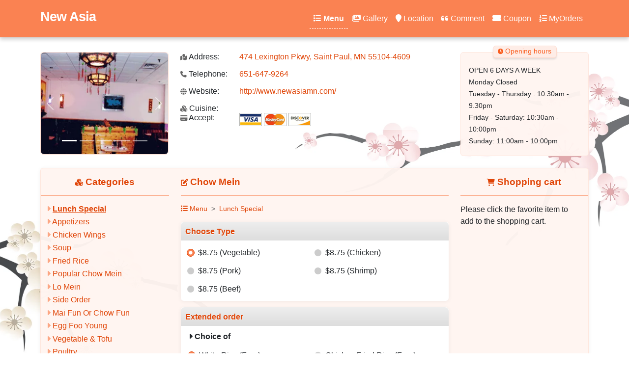

--- FILE ---
content_type: text/html; charset=utf-8
request_url: http://www.newasiamn.com/?type=MenuDetail&mid=512826605&cid=303574907
body_size: 6193
content:

<!DOCTYPE html>
<html lang="en" >
<head>
    <title>Chow Mein at New Asia(Saint Paul, MN 55104-4609) for order online</title>
    <meta charset="utf-8" />
    <meta name="author" content="New Asia" />
    <meta name="generator" content="Restaurant888.com" />
    <meta name="viewport" content="width=device-width, initial-scale=1.0" />
    <meta name="description" content="Price: $8.75(Vegetable), $8.75(Chicken), $8.75(Pork), $8.75(Shrimp), $8.75(Beef), the best choice in Saint Paul" />
    <meta name="sitemap" content="/?type=Sitemap" />
    <link rel="alternate" media="only screen and (max-width: 640px)" href="http://www.newasiamn.com/m/MenuDetail?mid=512826605&amp;cid=303574907" />
    <link rel="stylesheet" href="https://lib.restaurant888.com/css/commonlibs_pc.min.css?v=20251110031244283-324241" />    
    <link rel="stylesheet" href="https://sitecdn.restaurant888.com/css/skin_100.min.css?v=20251209100914621-12607" />
    <link rel="apple-touch-icon" sizes="57x57" href="https://img.us980.com/p?r=101333916&amp;s=nWOGhGKyNH2ibYGh3M%2BLVxlkBXFIj6bCO1y8okQNYG4u4HMEncsAexCKL0n35vp4H0o%2FPbegNQZxPSuA3yqjiRsBzP4uABas&amp;w=57&amp;h=57" />
    <link rel="apple-touch-icon" sizes="60x60" href="https://img.us980.com/p?r=101333916&amp;s=nWOGhGKyNH2ibYGh3M%2BLVxlkBXFIj6bCO1y8okQNYG4u4HMEncsAexCKL0n35vp4H0o%2FPbegNQZxPSuA3yqjiRsBzP4uABas&amp;w=60&amp;h=60" />
    <link rel="apple-touch-icon" sizes="72x72" href="https://img.us980.com/p?r=101333916&amp;s=nWOGhGKyNH2ibYGh3M%2BLVxlkBXFIj6bCO1y8okQNYG4u4HMEncsAexCKL0n35vp4H0o%2FPbegNQZxPSuA3yqjiRsBzP4uABas&amp;w=72&amp;h=72" />
    <link rel="apple-touch-icon" sizes="114x114" href="https://img.us980.com/p?r=101333916&amp;s=nWOGhGKyNH2ibYGh3M%2BLVxlkBXFIj6bCO1y8okQNYG4u4HMEncsAexCKL0n35vp4H0o%2FPbegNQZxPSuA3yqjiRsBzP4uABas&amp;w=114&amp;h=114" />
    <link rel="apple-touch-icon" sizes="120x120" href="https://img.us980.com/p?r=101333916&amp;s=nWOGhGKyNH2ibYGh3M%2BLVxlkBXFIj6bCO1y8okQNYG4u4HMEncsAexCKL0n35vp4H0o%2FPbegNQZxPSuA3yqjiRsBzP4uABas&amp;w=120&amp;h=120" />
    <link rel="apple-touch-icon" sizes="144x144" href="https://img.us980.com/p?r=101333916&amp;s=nWOGhGKyNH2ibYGh3M%2BLVxlkBXFIj6bCO1y8okQNYG4u4HMEncsAexCKL0n35vp4H0o%2FPbegNQZxPSuA3yqjiRsBzP4uABas&amp;w=144&amp;h=144" />
    <link rel="apple-touch-icon" sizes="152x152" href="https://img.us980.com/p?r=101333916&amp;s=nWOGhGKyNH2ibYGh3M%2BLVxlkBXFIj6bCO1y8okQNYG4u4HMEncsAexCKL0n35vp4H0o%2FPbegNQZxPSuA3yqjiRsBzP4uABas&amp;w=152&amp;h=152" />
    <link rel="apple-touch-icon" sizes="167x167" href="https://img.us980.com/p?r=101333916&amp;s=nWOGhGKyNH2ibYGh3M%2BLVxlkBXFIj6bCO1y8okQNYG4u4HMEncsAexCKL0n35vp4H0o%2FPbegNQZxPSuA3yqjiRsBzP4uABas&amp;w=167&amp;h=167" />
    <link rel="apple-touch-icon" sizes="180x180" href="https://img.us980.com/p?r=101333916&amp;s=nWOGhGKyNH2ibYGh3M%2BLVxlkBXFIj6bCO1y8okQNYG4u4HMEncsAexCKL0n35vp4H0o%2FPbegNQZxPSuA3yqjiRsBzP4uABas&amp;w=180&amp;h=180" />
    <meta name="apple-mobile-web-app-capable" content="yes" />
    <link rel="manifest" href="/?type=Manifest" />
    <meta property="og:url" content="http://www.newasiamn.com" />
    <meta property="og:site_name" content="New Asia" />
    <meta property="og:title" content="New Asia " />    
    <meta property="og:description" content="Restaurant Type:; Cuisine:" />
    <meta property="og:type" content="website" />    
    <meta property="og:image" content="https://img.us980.com/p?r=101333916&amp;s=nWOGhGKyNH2ibYGh3M%2BLVxlkBXFIj6bCO1y8okQNYG4u4HMEncsAexCKL0n35vp4H0o%2FPbegNQZxPSuA3yqjiRsBzP4uABas&amp;w=250&amp;h=250" />
    <meta property="og:locale" content="en_US" />
    <meta name="twitter:card" content="summary" />
    <meta name="twitter:title" content="New Asia " />
    <meta name="twitter:description" content="Restaurant Type:; Cuisine:" />
    <meta name="twitter:image" content="https://img.us980.com/p?r=101333916&amp;s=nWOGhGKyNH2ibYGh3M%2BLVxlkBXFIj6bCO1y8okQNYG4u4HMEncsAexCKL0n35vp4H0o%2FPbegNQZxPSuA3yqjiRsBzP4uABas&amp;w=250&amp;h=250" />
    <meta name="twitter:image:alt" content="New Asia" />
    <meta name="google-site-verification" content="pmPxo9SQE1OjcS0w_Xh4Y5ADId062WgfxhZTKYkqeR8" />    
    <!-- Global site tag (gtag.js) - Google Analytics -->
    <script async src="https://www.googletagmanager.com/gtag/js?id=UA-173457544-1"></script>
    <script>
        window.dataLayer = window.dataLayer || [];
        function gtag() { dataLayer.push(arguments); }
        gtag('js', new Date());

        gtag('config', 'UA-173457544-1');
    </script>
</head>
<body>
    
<nav class="navbar navbar-expand-lg fixed-top">
    <div class="container">
        
        
                <a class="navbar-brand pt-3" href="/">
                New Asia
                </a>
        
        <button class="navbar-toggler" type="button" data-bs-toggle="offcanvas" data-bs-target="#offcanvasDarkNavbar" aria-controls="offcanvasDarkNavbar">
            <span class="navbar-toggler-icon"></span>
        </button>
        <div class="offcanvas offcanvas-end text-bg-dark" tabindex="-1" id="offcanvasDarkNavbar" aria-labelledby="offcanvasDarkNavbarLabel">
            <div class="offcanvas-header">
                <h5 class="offcanvas-title" id="offcanvasDarkNavbarLabel">New Asia </h5>
                <button type="button" class="btn-close btn-close-white" data-bs-dismiss="offcanvas" aria-label="Close"></button>
            </div>
            <div class="offcanvas-body">
                <ul class="navbar-nav justify-content-end flex-grow-1 pe-1">
                    <li class="nav-item">
                        <a class="nav-link active" href="?type=Menu"><i class="fa fa-list"></i> Menu</a>
                    </li>
                    <li class="nav-item">
                        <a class="nav-link " href="?type=Photo"><i class="fa fa-images"></i> Gallery</a>
                    </li>
                    <li class="nav-item">
                        <a class="nav-link " href="?type=Location"><i class="fa fa-map-marker"></i> Location</a>
                    </li>
                        <li class="nav-item">
                            <a class="nav-link " href="?type=Comment"><i class="fa fa-quote-left"></i> Comment</a>
                        </li>
                        <li class="nav-item">
                            <a class="nav-link " href="?type=Coupon"><i class="fa fa-ticket-alt"></i> Coupon</a>
                        </li>
                    <li class="nav-item">
                        <a class="nav-link " href="?type=MyOrders"><i class="fa fa-list-ol"></i> MyOrders</a>
                    </li>                    
                </ul>
            </div>
        </div>
        
    </div>
</nav>




<div class="container restinfo">    
    <div class="row">
        <div class="col-md-3">
            <div id="restPhoto" class="carousel slide" data-bs-ride="carousel" data-bs-interval="3000">
                <div class="carousel-indicators">
                        <button type="button" data-bs-target="#restPhoto" class="active" data-bs-slide-to="0"></button>
                        <button type="button" data-bs-target="#restPhoto" class="" data-bs-slide-to="1"></button>
                        <button type="button" data-bs-target="#restPhoto" class="" data-bs-slide-to="2"></button>
                        <button type="button" data-bs-target="#restPhoto" class="" data-bs-slide-to="3"></button>
                        <button type="button" data-bs-target="#restPhoto" class="" data-bs-slide-to="4"></button>
                </div>              
                <div class="carousel-inner">
                        <div class="carousel-item active">
                            <img src="https://img.us980.com/p?r=101333916&amp;s=nWOGhGKyNH2ibYGh3M%2BLVxlkBXFIj6bCO1y8okQNYG4u4HMEncsAexCKL0n35vp4Tcd2j3TkW7Eo3SJOQU9jeA%3D%3D&amp;w=250&amp;h=200" class="d-block w-100" alt="" />
                        </div>
                        <div class="carousel-item ">
                            <img src="https://img.us980.com/p?r=101333916&amp;s=nWOGhGKyNH2ibYGh3M%2BLVxlkBXFIj6bCO1y8okQNYG4u4HMEncsAexCKL0n35vp4mBXqAL12xpFOJZ6laaHa1w%3D%3D&amp;w=250&amp;h=200" class="d-block w-100" alt="" />
                        </div>
                        <div class="carousel-item ">
                            <img src="https://img.us980.com/p?r=101333916&amp;s=nWOGhGKyNH2ibYGh3M%2BLVxlkBXFIj6bCO1y8okQNYG4u4HMEncsAexCKL0n35vp4H0o%2FPbegNQbrFqrbk7Yi9w%3D%3D&amp;w=250&amp;h=200" class="d-block w-100" alt="" />
                        </div>
                        <div class="carousel-item ">
                            <img src="https://img.us980.com/p?r=101333916&amp;s=nWOGhGKyNH2ibYGh3M%2BLVxlkBXFIj6bCO1y8okQNYG4u4HMEncsAexCKL0n35vp4G%2BucboN7td5BBfSgfIIsmA%3D%3D&amp;w=250&amp;h=200" class="d-block w-100" alt="" />
                        </div>
                        <div class="carousel-item ">
                            <img src="https://img.us980.com/p?r=101333916&amp;s=nWOGhGKyNH2ibYGh3M%2BLVxlkBXFIj6bCO1y8okQNYG4u4HMEncsAexCKL0n35vp4eq62KbSiI1uHYXk7GeLm5g%3D%3D&amp;w=250&amp;h=200" class="d-block w-100" alt="" />
                        </div>
                </div>
                <button class="carousel-control-prev" type="button" data-bs-target="#restPhoto" data-bs-slide="prev">
                    <span class="carousel-control-prev-icon" aria-hidden="true"></span>
                    <span class="visually-hidden">Previous</span>
                </button>
                <button class="carousel-control-next" type="button" data-bs-target="#restPhoto" data-bs-slide="next">
                    <span class="carousel-control-next-icon" aria-hidden="true"></span>
                    <span class="visually-hidden">Next</span>
                </button>
            </div>
        </div>
        <div class="col-md-6">
            <div class="info">
                <div class="item">
                    <label><i class="fa fa-map-marked"></i> Address:</label><a href="http://maps.google.com/maps?q=474&#x2B;Lexington&#x2B;Pkwy%2c&#x2B;Saint&#x2B;Paul%2c&#x2B;MN&#x2B;55104-4609">474 Lexington Pkwy, Saint Paul, MN 55104-4609</a><br />
                </div>
                <div class="item">
                    <label><i class="fa fa-phone"></i> Telephone:</label>
                    <a href="tel:651-647-9264">651-647-9264</a>
                </div>
                    <div class="item">
                        <label><i class="fa fa-globe"></i> Website:</label>
                        <a target="_blank" href="http://www.newasiamn.com/">http://www.newasiamn.com/</a>
                    </div>
                    <div class="item">
                        <label><i class="fa fa-cubes"></i> Cuisine:</label>
                        
                    </div>

                    <div class="item">
                        <label><i class="fa fa-credit-card"></i> Accept:</label>
                            <img src="//sitecdn.restaurant888.com/images/VISA.gif" />
                            <img src="//sitecdn.restaurant888.com/images/MASTER.gif" />
                            <img src="//sitecdn.restaurant888.com/images/DISCOVER.gif" />
                    </div>
            </div>
        </div>
        <div class="col-md-3">
            <div class="hours">
                <strong class="tab"><i class="fa fa-clock"></i> Opening hours</strong>
                <div class="hourdetails">
<p>OPEN 6 DAYS A WEEK<br>Monday Closed<br>Tuesday - Thursday : 10:30am - 9.30pm<br>Friday - Saturday: 10:30am - 10:00pm<br>Sunday: 11:00am - 10:00pm</p>                </div>
            </div>
        </div>
    </div>
</div>
<div class="container">
    <div class="row">
        <div class="col-md-12">
            <div class="body">
                <div class="row">
                    <div class="col-md-3 col-xs-3">
                        <div id="cattree">
                            <h3 class="text-center"><i class="fa fa-cubes"></i> Categories</h3>
                            <div class="catlist">
                                
<ul>
    <li>
        <span>
                <i class="fa fa-caret-right"></i>
        </span>
        <a data-cid="303574907" href="?type=Menu#cat303574907" class='active'>
            Lunch Special
        </a>
    </li>
    <li>
        <span>
                <i class="fa fa-caret-right"></i>
        </span>
        <a data-cid="303581123" href="?type=Menu#cat303581123" >
            Appetizers
        </a>
    </li>
    <li>
        <span>
                <i class="fa fa-caret-right"></i>
        </span>
        <a data-cid="527806554" href="?type=Menu#cat527806554" >
            Chicken Wings
        </a>
    </li>
    <li>
        <span>
                <i class="fa fa-caret-right"></i>
        </span>
        <a data-cid="303581167" href="?type=Menu#cat303581167" >
            Soup
        </a>
    </li>
    <li>
        <span>
                <i class="fa fa-caret-right"></i>
        </span>
        <a data-cid="303582431" href="?type=Menu#cat303582431" >
            Fried Rice
        </a>
    </li>
    <li>
        <span>
                <i class="fa fa-caret-right"></i>
        </span>
        <a data-cid="527806593" href="?type=Menu#cat527806593" >
            Popular Chow Mein
        </a>
    </li>
    <li>
        <span>
                <i class="fa fa-caret-right"></i>
        </span>
        <a data-cid="303582473" href="?type=Menu#cat303582473" >
            Lo Mein
        </a>
    </li>
    <li>
        <span>
                <i class="fa fa-caret-right"></i>
        </span>
        <a data-cid="303580877" href="?type=Menu#cat303580877" >
            Side Order
        </a>
    </li>
    <li>
        <span>
                <i class="fa fa-caret-right"></i>
        </span>
        <a data-cid="303588456" href="?type=Menu#cat303588456" >
            Mai Fun Or Chow Fun
        </a>
    </li>
    <li>
        <span>
                <i class="fa fa-caret-right"></i>
        </span>
        <a data-cid="303588636" href="?type=Menu#cat303588636" >
            Egg Foo Young
        </a>
    </li>
    <li>
        <span>
                <i class="fa fa-caret-right"></i>
        </span>
        <a data-cid="3694359" href="?type=Menu#cat3694359" >
            Vegetable &amp; Tofu
        </a>
    </li>
    <li>
        <span>
                <i class="fa fa-caret-right"></i>
        </span>
        <a data-cid="527806642" href="?type=Menu#cat527806642" >
            Poultry
        </a>
    </li>
    <li>
        <span>
                <i class="fa fa-caret-right"></i>
        </span>
        <a data-cid="303578848" href="?type=Menu#cat303578848" >
            Health Food Selections
        </a>
    </li>
    <li>
        <span>
                <i class="fa fa-caret-right"></i>
        </span>
        <a data-cid="303588582" href="?type=Menu#cat303588582" >
            Beef
        </a>
    </li>
    <li>
        <span>
                <i class="fa fa-caret-right"></i>
        </span>
        <a data-cid="303588608" href="?type=Menu#cat303588608" >
            Seafood
        </a>
    </li>
    <li>
        <span>
                <i class="fa fa-caret-right"></i>
        </span>
        <a data-cid="527806739" href="?type=Menu#cat527806739" >
            Combination Plates
        </a>
    </li>
    <li>
        <span>
                <i class="fa fa-caret-right"></i>
        </span>
        <a data-cid="303580668" href="?type=Menu#cat303580668" >
            Chef&#x27;s Specialties
        </a>
    </li>
    <li>
        <span>
                <i class="fa fa-caret-right"></i>
        </span>
        <a data-cid="527806779" href="?type=Menu#cat527806779" >
            Party Tray
        </a>
    </li>
</ul>
                            </div>
                        </div>
                    </div>
                    <div class="col-md-6 col-xs-6">
                        
<div class="menulist">
    <h3 class="text-start"><i class="fa fa-edit"></i> Chow Mein </h3>
    <div class="menuinfo_content" id="menudetail">
        <nav aria-label="breadcrumb" style="--bs-breadcrumb-divider: '>';">
            <ol class="breadcrumb">
                <li class="breadcrumb-item"><a href="/?type=Menu"><i class="fa fa-list"></i> Menu</a></li>
                    <li class="breadcrumb-item"><a href="/?type=Menu#cat303574907">Lunch Special </a></li>
            </ol>
        </nav>

        <form name="menudetail" method="post" action="/Restaurant?phone=651-647-9264&type=add2cart">
            


<input type="hidden" name="restid" value="101333916" />
<input type="hidden" name="country" value="us" />
<input type="hidden" name="catid" id="catid" value="303574907" />
<input type="hidden" name="menuid" id="menuid" value="512826605" />
<div class="menudetail">
    <div class='pricetype'>
            <h3>Choose Type</h3>
            <ul>
                    <li>
                            <input type="radio" name="priceid" class="form-check-input"  data-index="0" id="price_512826573" value="512826573" checked />
                    <label for="price_512826573">
$8.75
                                <span>(Vegetable)</span>
                        </label>
                    </li>
                    <li>
                            <input type="radio" name="priceid" class="form-check-input"  data-index="1" id="price_527806643" value="527806643"  />
                    <label for="price_527806643">
$8.75
                                <span>(Chicken)</span>
                        </label>
                    </li>
                    <li>
                            <input type="radio" name="priceid" class="form-check-input"  data-index="2" id="price_527806644" value="527806644"  />
                    <label for="price_527806644">
$8.75
                                <span>(Pork)</span>
                        </label>
                    </li>
                    <li>
                            <input type="radio" name="priceid" class="form-check-input"  data-index="3" id="price_527806645" value="527806645"  />
                    <label for="price_527806645">
$8.75
                                <span>(Shrimp)</span>
                        </label>
                    </li>
                    <li>
                            <input type="radio" name="priceid" class="form-check-input"  data-index="4" id="price_527806646" value="527806646"  />
                    <label for="price_527806646">
$8.75
                                <span>(Beef)</span>
                        </label>
                    </li>
            </ul>
    </div>
                <div class="pricetype">
                <h3>Extended order</h3>
                

    <div class="sideorder" data-public="0" data-type="0" data-max="1">
        <h4>
            <i class="fa fa-caret-right"></i>
            <strong>Choice of</strong>
            <span>
            </span>
        </h4>
        <ul class="side">
                <li>
                                <input type="radio" class="form-check-input" data-type="0" name="so_lENHidnc_0" data-idx="1" checked id="so_Zaubztxy" value="1:1:1" />
                    <label for="so_Zaubztxy">
                        White Rice 
                        <span>
                            (Free)
                        </span>
                    </label>
               </li>
                <li>
                                <input type="radio" class="form-check-input" data-type="0" name="so_lENHidnc_0" data-idx="2"  id="so_z7KcNVri" value="1:2:1" />
                    <label for="so_z7KcNVri">
                        Chicken Fried Rice 
                        <span>
                            (Free)
                        </span>
                    </label>
               </li>
                <li>
                                <input type="radio" class="form-check-input" data-type="0" name="so_lENHidnc_0" data-idx="3"  id="so_x46Dw22w" value="1:3:1" />
                    <label for="so_x46Dw22w">
                        Brown Rice 
                        <span>
                            ($1.00)
                        </span>
                    </label>
               </li>
                <li>
                                <input type="radio" class="form-check-input" data-type="0" name="so_lENHidnc_0" data-idx="4"  id="so_yYfZ6KJD" value="1:4:1" />
                    <label for="so_yYfZ6KJD">
                        Shrimp Fried Rice 
                        <span>
                            ($2.00)
                        </span>
                    </label>
               </li>
                <li>
                                <input type="radio" class="form-check-input" data-type="0" name="so_lENHidnc_0" data-idx="5"  id="so_honHdJwH" value="1:5:1" />
                    <label for="so_honHdJwH">
                        Beef Fried Rice 
                        <span>
                            ($2.00)
                        </span>
                    </label>
               </li>
                <li>
                                <input type="radio" class="form-check-input" data-type="0" name="so_lENHidnc_0" data-idx="6"  id="so_XlApke5S" value="1:6:1" />
                    <label for="so_XlApke5S">
                        Veg. Fried Rice 
                        <span>
                            ($2.00)
                        </span>
                    </label>
               </li>
                <li>
                                <input type="radio" class="form-check-input" data-type="0" name="so_lENHidnc_0" data-idx="7"  id="so_tMfAMYK4" value="1:7:1" />
                    <label for="so_tMfAMYK4">
                        House Special Fried Rice 
                        <span>
                            ($3.00)
                        </span>
                    </label>
               </li>
                <li>
                                <input type="radio" class="form-check-input" data-type="0" name="so_lENHidnc_0" data-idx="8"  id="so_XKUIeZGK" value="1:8:1" />
                    <label for="so_XKUIeZGK">
                        Plain Lo Mein 
                        <span>
                            ($3.00)
                        </span>
                    </label>
               </li>
        </ul>
    </div>
    <div class="sideorder" data-public="0" data-type="0" data-max="1">
        <h4>
            <i class="fa fa-caret-right"></i>
            <strong>Choice of</strong>
            <span>
            </span>
        </h4>
        <ul class="side">
                <li>
                                <input type="radio" class="form-check-input" data-type="0" name="so_vTnVChPB_1" data-idx="1" checked id="so_TjlSkRy0" value="2:1:1" />
                    <label for="so_TjlSkRy0">
                        Wonton Soup 
                        <span>
                            ($0.50)
                        </span>
                    </label>
               </li>
                <li>
                                <input type="radio" class="form-check-input" data-type="0" name="so_vTnVChPB_1" data-idx="2"  id="so_W6BBqQJ0" value="2:2:1" />
                    <label for="so_W6BBqQJ0">
                        Egg Drop Soup 
                        <span>
                            ($0.50)
                        </span>
                    </label>
               </li>
                <li>
                                <input type="radio" class="form-check-input" data-type="0" name="so_vTnVChPB_1" data-idx="3"  id="so_QZCveu8y" value="2:3:1" />
                    <label for="so_QZCveu8y">
                        Hot &amp; Sour Soup 
                        <span>
                            ($0.50)
                        </span>
                    </label>
               </li>
                <li>
                                <input type="radio" class="form-check-input" data-type="0" name="so_vTnVChPB_1" data-idx="4"  id="so_kJO2dUDw" value="2:4:1" />
                    <label for="so_kJO2dUDw">
                        Cream Cheese Wonton 
                        <span>
                            ($0.50)
                        </span>
                    </label>
               </li>
                <li>
                                <input type="radio" class="form-check-input" data-type="0" name="so_vTnVChPB_1" data-idx="5"  id="so_XYQqtKSZ" value="2:5:1" />
                    <label for="so_XYQqtKSZ">
                        Chicken Egg Roll 
                        <span>
                            ($0.50)
                        </span>
                    </label>
               </li>
        </ul>
    </div>

                <input type="hidden" id="SideOrderChoice" value="0" />
                <input type="hidden" id="MenuSideOrderChoice" value="0" />
                </div>

    <div class='pricetype'>
        <h3>Quantity</h3>
        <ul>
            <li>
                <select class="form-select control-inline" name="qty">
                <option value="1">1</option>
<option value="2">2</option>
<option value="3">3</option>
<option value="4">4</option>
<option value="5">5</option>
<option value="6">6</option>
<option value="7">7</option>
<option value="8">8</option>
<option value="9">9</option>
<option value="10">10</option>
<option value="11">11</option>
<option value="12">12</option>
<option value="13">13</option>
<option value="14">14</option>
<option value="15">15</option>
<option value="16">16</option>
<option value="17">17</option>
<option value="18">18</option>
<option value="19">19</option>
<option value="20">20</option>
</select>
            </li>                  
        </ul>
        <div class="qtytips"></div>
    </div>

<div class='pricetype'>
    <h3>Message</h3>
    <div class="block">
        <textarea class="form-control" name="message" rows="2" placeholder="Optional"></textarea>
    </div>
</div>
</div>
<div class="d-none p-2 text-danger err"></div>
            
            <div class="pricetype">               
                <div class="pb-5 text-end">
                    <button type="button" class="btn btn-lg btn-primary"><i class="fa fa-cart-plus"></i> Add to cart</button>
                </div>                
            </div>
        </form>
    </div>
</div>

                              
                    </div>
                    <div class="col-md-3 col-xs-3">
                        <div id="cart">
                            <h3 class="text-center"><i class="fa fa-shopping-cart"></i> Shopping cart</h3>
                            <div class="cartlist">

                            </div>
                        </div>
                    </div>
                </div>
            </div>
            
        </div>
        
    </div>
</div>


    <div class="bg1"></div>
    <div class="bg2"></div>
    <input type="hidden" id="pagetype" value="MenuDetail" />
    <footer class="footer text-muted">
        <div class="container">            
            <div class="row">
                <div class="col-12 mb-4 py-4">
                    <a href="/?type=ServiceAndPolicies" class="fw-bold">Terms of Service & Fulfillment Policies </a> <br/>
                    <a href="/?type=Sitemap">Sitemap</a> | &copy;2026 - <a href="https://www.restaurant888.com">www.newasiamn.com</a> all rights reserved. Power by <span title="Production, Production">.NET 10.0.0</span><br />
                </div>
            </div>            
        </div>
    </footer> 
    <input type="hidden" id="skin" value="100" />
        <script src="https://lib.restaurant888.com/js/commonlibs_pc.min.js?v=20251110031349566-229568"></script>
        <script src="https://sitecdn.restaurant888.com/js/restaurant_pc.min.js?v=20251110030149639-12815"></script>        
    
    
</body>
</html>
